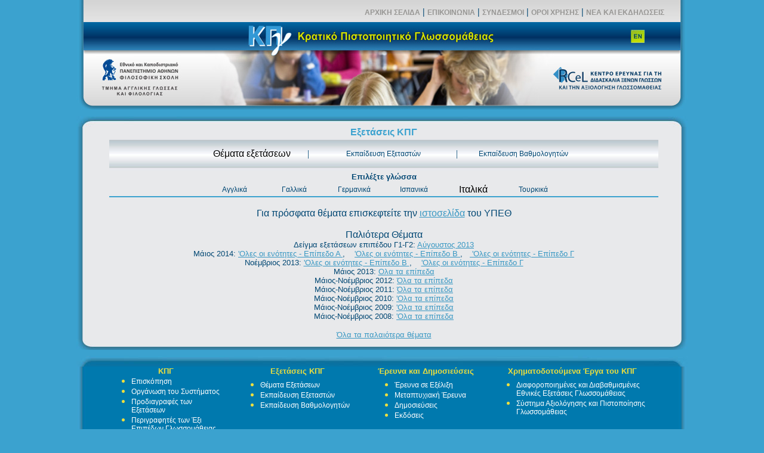

--- FILE ---
content_type: text/html; charset=utf-8
request_url: https://rcel2.enl.uoa.gr/kpg/gr_past_papers_it.htm
body_size: 24980
content:
<html>

<head>
<meta http-equiv="Content-Language" content="el">
<meta http-equiv="Content-Type" content="text/html; charset=utf-8">
<title>The KPG exams</title>


<meta name="keywords" content="RCEL, KPG, exams, foreign language, testing, english exams">
<link rel="nav">

<meta http-equiv="Content-Type" content="text/html; charset=utf-8"> 
<meta http-equiv="Content-Language" content="en"> 

 
 
<style type="text/css"> 
a.nav:link {font-family:Arial;  font-size:14; font-style: bold; color: #EBDE3F; text-decoration: none}
a.nav:visited {font-family:Arial;  font-size:14; color: #EBDE3F; text-decoration: none}
a.nav:hover {font-family:Arial; font-size:14; color: #9CC949; text-decoration: none}
a.nav:active {font-family:Arial; color: #9CC949; text-decoration: none}

a.navnav:link {font-family:Arial;  font-size:12; font-style: bold; color: #000000; text-decoration: none}
a.navnav:visited {font-family:Arial;  font-size:12; color: #000000; text-decoration: none}
a.navnav:hover {font-family:Arial; font-size:12; color: #0C6698; text-decoration: none}
a.navnav:active {font-family:Arial; color: #0C6698; text-decoration: none}
 
a.nav2:link {font-family:Arial; font-style: bold; font-size:12; color: #ffffff; text-decoration: none}
a.nav2:visited {font-family:Arial;  color: #ffffff; text-decoration: none}
a.nav2:hover {font-family:Arial; color: #b0cae3; text-decoration: none}
a.nav2:active {font-family:Arial; color: #b0cae3; text-decoration: none}
 
a.nav3:link {font-family:Arial; font-size:12; color: #004773; text-decoration: none}
a.nav3:visited {font-family:Arial; font-size:12; color: #004773; text-decoration: none}
a.nav3:hover {font-family:Arial; font-size:14; color: #000000; text-decoration: bold}
a.nav3:active {font-family:Arial; font-size:14;color: #860009; text-decoration: bold}
 
a.nav4:link {font-family:Arial; font-style: bold; font-size:9; color: #fac85e; text-decoration: none}
a.nav4:visited {font-family:Arial;  color: #860009; text-decoration: none}
a.nav4:hover {font-family:Arial; color: #ffffff; text-decoration: none}
a.nav4:active {font-family:Arial; color: #860009; text-decoration: none}
 
</style> 
 
<style type="text/css"> 
<!--
#Layer1 {
	position:absolute;
	width:161px;
	height:115px;
	z-index:1;
}
#Buttons {
	position:absolute;
	width:287px;
	height:77px;
	z-index:1;
	left: 0px;
	top: 0px;
}
.style1 {
	font-family: Verdana, Arial, Helvetica, sans-serif;
	font-weight: bold;
	font-size: 10px;
}
.style7 {font-family: Verdana, Arial, Helvetica, sans-serif; font-weight: bold; font-size: 14px; }
.style2 {font-size: 12px}
.style3 {font-family: Verdana, Arial, Helvetica, sans-serif; font-size: 12px;}
.style5 {font-size: 10px; color: #666666; font-family: Verdana, Arial, Helvetica, sans-serif;}
#Layer3 {
	position:absolute;
	width:155px;
	height:115px;
	z-index:2;
	left: 0px;
	top: 151px;
}
body {
	background-color: #FFFFFF;
}
a:link.navnav {font-family:Arial;  font-size:12; font-style: bold; color: #979694; text-decoration: none}
-->
</style> 
<script type="text/JavaScript"> 
<!--
 
function MM_swapImgRestore() { //v3.0
  var i,x,a=document.MM_sr; for(i=0;a&&i<a.length&&(x=a[i])&&x.oSrc;i++) x.src=x.oSrc;
}
 
function MM_preloadImages() { //v3.0
  var d=document; if(d.images){ if(!d.MM_p) d.MM_p=new Array();
    var i,j=d.MM_p.length,a=MM_preloadImages.arguments; for(i=0; i<a.length; i++)
    if (a[i].indexOf("#")!=0){ d.MM_p[j]=new Image; d.MM_p[j++].src=a[i];}}
}
 
function MM_findObj(n, d) { //v4.01
  var p,i,x;  if(!d) d=document; if((p=n.indexOf("?"))>0&&parent.frames.length) {
    d=parent.frames[n.substring(p+1)].document; n=n.substring(0,p);}
  if(!(x=d[n])&&d.all) x=d.all[n]; for (i=0;!x&&i<d.forms.length;i++) x=d.forms[i][n];
  for(i=0;!x&&d.layers&&i<d.layers.length;i++) x=MM_findObj(n,d.layers[i].document);
  if(!x && d.getElementById) x=d.getElementById(n); return x;
}
 
function MM_swapImage() { //v3.0
  var i,j=0,x,a=MM_swapImage.arguments; document.MM_sr=new Array; for(i=0;i<(a.length-2);i+=3)
   if ((x=MM_findObj(a[i]))!=null){document.MM_sr[j++]=x; if(!x.oSrc) x.oSrc=x.src; x.src=a[i+2];}
}
//
-->
</script> 
 
 
 
<!--
a.header:link, a.header:active, a.header:visited {
	font-family: Tahoma;
	font-size: 9px;
	font-weight: bold;
	text-decoration: none;
	color: #eeeeee;
}
a.header:hover {
	font-family: Tahoma;
	font-size: 9px;
	font-weight: bold;
	text-decoration: none;
	color: #f5f5f5;
}
 
a.menu:link, a.menu:active, a.menu:visited {
	font-family: Verdana;
	font-size: 9px;
	font-weight: normal;
	text-decoration: none;
	color: #333333;
}
a.menu:hover {
	font-family: Verdana;
	font-size: 9px;
	font-weight: normal;
	text-decoration: none;
	color: #000000;
}
 
</style>
 
<script type=text/javascript>
function menu_over(name) {
	document.getElementById(name).style.background="#0000FF";
}
function menu_out(name) {
	document.getElementById(name).style.background="#998B5B";
}
function left_over(item1,item2) {
	document.getElementById(item1).style.background="#000096";
	document.getElementById(item2).style.background="#DEE9E2";
}
function left_out(item1,item2) {
	document.getElementById(item1).style.background="#FFFFFF";
	document.getElementById(item2).style.background="#FFFFFF";
}
</script>
--> 
 
</head> 

<body topmargin="0" leftmargin="0" rightmargin="0" bottommargin="0" marginwidth="0" marginheight="0" link="#3A98C3" vlink="#3896C2" alink="#3B9DCA" text="#004773" bgcolor="#B0CAE3" style="background-color: #3BA2CF">

<div align="center">

<table border="0" width="1024" cellspacing="0" cellpadding="0">
	<tr>
		<td background="KPG_EN_mpara_1024.jpg" width="1024" height="162">
		<table border="0" width="100%" cellspacing="0" cellpadding="0" height="670">
			<tr>
				<td background="images/KPG_gr_mpara_kpg_in_english.jpg" align="left" valign="top" width="1024" height="185">
				<table border="0" width="100%" id="table1" cellspacing="0" cellpadding="0">

<!---------------PANW MENU-------------------------------------------------------------------------------------------------------------------------------------------->					
	<tr>
		<td height="40">
			<table border="0" width="100%" id="table3" cellspacing="0" cellpadding="0">
				<tr>
					<td>&nbsp;</td>
					
					<td>
						<p align="right">
							<b>
								<a class="navnav" href="index.htm">ΑΡΧΙΚΗ ΣΕΛΙΔΑ</a> |
								<a class="navnav" href="gr_communication.htm"> ΕΠΙΚΟΙΝΩΝΙΑ</a> |
								<a class="navnav" href="gr_links.htm"> ΣΥΝΔΕΣΜΟΙ</a> |
								<a class="navnav" href="gr_disclaimer.htm"> ΟΡΟΙ ΧΡΗΣΗΣ</a> |
								<a class="navnav" href="gr_news.htm">ΝΕΑ ΚΑΙ ΕΚΔΗΛΩΣΕΙΣ</a>
							</b>
						</p>
					</td>
					
					<td width="39">&nbsp;</td>
				</tr>
			</table>
		</td>
	</tr>

<!------------------------------------------------------------------------------------------------------------------------------------------------------------------------->
	
					<tr>
						<td height="40">
						<table border="0" width="100%" id="table2" cellspacing="0" cellpadding="0" height="140">
							<tr>
								<td width="192">&nbsp;</td>
								<td height="42">&nbsp;</td>
								<td width="104" align="right">
						&nbsp;</td>
								<td width="10" align="right">
						&nbsp;</td>
								<td width="95">
						<span class="Apple-style-span" style="border-collapse: separate; font-family: 'Times New Roman'; font-style: normal; font-variant: normal; font-weight: normal; letter-spacing: normal; line-height: normal; orphans: 2; text-align: -webkit-auto; text-indent: 0px; text-transform: none; white-space: normal; widows: 2; word-spacing: 0px; -webkit-border-horizontal-spacing: 0px; -webkit-border-vertical-spacing: 0px; -webkit-text-decorations-in-effect: none; -webkit-text-size-adjust: auto; -webkit-text-stroke-width: 0px; font-size: medium"><span class="Apple-style-span" style="text-align: -webkit-left">
								<a onmouseover="MM_swapImage('hel','','images/KPG_en_off.jpg',1)" onmouseout="MM_swapImgRestore()" href="en_index.htm"> 
			<img src="images/KPG_en_on.jpg" alt="English" name="hel" border="0" 
		id="hel" align="middle" width="23" height="22" /></a></span></span></td>
							</tr>
							<tr>
								<td width="192">
								<a target="_blank" href="http://www.enl.uoa.gr">
								<img border="0" src="images/no.gif" width="202" height="88" alt="ENL"></a></td>
								<td height="98">&nbsp;</td>
								<td width="140" colspan="3">
						<a target="_blank" href="http://rcel.enl.uoa.gr">
						<img border="0" src="images/no.gif" width="209" height="89" alt="RCeL"></a></td>
							</tr>
						</table>
						</td>
					</tr>
					</table>
				</td>
			</tr>
			<tr>
				<td height="60%" align="center" valign="top">
				<table border="0" width="100%" cellspacing="0" cellpadding="0">
					<tr>
						<td width="100%" align="left" valign="top" bgcolor="#FFFFFF" height="6">
    						<table border="0" width="100%" id="table4" cellspacing="0" cellpadding="0">
								<tr>
									<td bgcolor="#3BA2CF" height="10"></td>
								</tr>
								<tr>
									<td background="images/KPG_text_pano.jpg">&nbsp;</td>
								</tr>
								<tr>
									<td background="images/KPG_text_mesi.jpg" height="330" valign="top">
									<table border="0" width="100%" id="table7" cellspacing="0" cellpadding="0">
										<tr>
											<td width="55">&nbsp;</td>
											<td>
											<p align="center">
											<b>
											<font face="Arial" color="#3BA2CF">
											Εξετάσεις ΚΠΓ</font></b></td>
											<td width="49">&nbsp;</td>
										</tr>
										<tr>
											<td width="55">&nbsp;</td>
											<td background="images/KPG_mpara_menu.jpg" height="55">
											<table border="0" width="100%" id="table15" cellspacing="0" cellpadding="0">
												<tr>
													<td align="center" width="162">&nbsp;</td>
													<td align="center" width="166">
												<a class="nav3" href="gr_past_papers.htm">
												<font color="#000000" size="3">
												Θέματα εξετάσεων</font></a></td>
													<td align="center" width="24">
													<span lang="en-us">|</span></td>
													<td align="center" width="232">
													<p style="margin-top: 0px; margin-bottom: 0">
												<font size="2">
												<a class="nav3" href="gr_exam_train.htm">Εκπαίδευση 
												Εξεταστών</a></font></td>
													<td align="center" width="16">
													<span lang="en-us">|</span></td>
													<td align="center" width="210">
													<p style="margin-top: 0px; margin-bottom: 0">
												<font size="2">
												<a class="nav3" href="gr_script_train.htm">&nbsp;Εκπαίδευση Βαθμολογητών&nbsp;</a></font></td>
													<td align="center" width="124">&nbsp;</td>
												</tr>
											</table>
											</td>
											<td width="49">&nbsp;</td>
										</tr>
										<tr>
											<td width="55">&nbsp;</td>
											<td>
											<span class="Apple-style-span" style="font-family: Times New Roman; font-style: normal; font-variant: normal; font-weight: 700; letter-spacing: normal; line-height: normal; orphans: 2; text-align: -webkit-left; text-indent: 0px; text-transform: none; white-space: normal; widows: 2; word-spacing: 0px; -webkit-text-decorations-in-effect: none; -webkit-text-size-adjust: auto; -webkit-text-stroke-width: 0px; font-size: medium">
											<p class="style3" align="center" style="font-family: Verdana, Arial, Helvetica, sans-serif; font-size: 9px; margin-top: 3px; margin-bottom: 3px">
											<font face="Arial" size="2">Επιλέξτε 
											γλώσσα</font></p>
											<table border="0" width="100%" id="table19" cellspacing="0" cellpadding="0">
												<tr>
											<font face="Verdana" style="font-size: 8pt; ">
													<td align="center" height="22" width="160">
													&nbsp;</td>
													</font>
													<td align="center" height="22" width="100">
													<p style="word-spacing: 0; text-indent: 0">
													<a href="gr_A_Level.htm" class="nav3">
													Αγγλικά</a></td>
											<font face="Verdana" style="font-size: 8pt; ">
													<td width="100" align="center" height="22">
													<p style="margin-top: 0px; margin-bottom: 0">
													<font size="3">
													<a class="nav3" href="gr_past_papers_fr.htm">
													Γαλλικά</a></font></td>
													<td align="center" width="100" height="22">
													<p style="margin-top: 0px; margin-bottom: 0">
											<font size="3">
											<a class="nav3" href="gr_past_papers_de.htm">
											Γερμανικά</a></font></td>
													<td align="center" width="100" height="22">
													<p style="margin-top: 0px; margin-bottom: 0">
											<font size="3">
											<a class="nav3" href="gr_past_papers_es.htm">
											Ισπανικά</a></font></td>
													<td align="center" height="22" width="100">
													<p style="margin-top: 0px; margin-bottom: 0">
													<font size="3">
													<a class="nav3" href="gr_past_papers_it.htm">
													<font color="#000000" size="3">Ιταλικά</font></a></font></td>
													</font>
													<td align="center" height="22" width="100">
													<p style="margin-top: 0px; margin-bottom: 0">
													<font style="font-size: 8pt" size="3" face="Verdana">
													<a class="nav3" href="gr_past_papers_tr.htm">
													Τουρκικά</a></font></td>
													<td align="center" height="22">
													&nbsp;</td>
												</tr>
											</table>
											</span>
											</td>
											<td width="49">&nbsp;</td>
										</tr>
										<tr>
											<td width="55"></td>
											<td bgcolor="#3BA2CF" height="2">
											</td>
											<td width="49"></td>
										</tr>
										<tr>
											<td width="55">&nbsp;</td>
											<td>
											<p align="center">
											<br><font face="Arial" size="3">Για πρόσφατα θέματα επισκεφτείτε την <a target="_blank" href="http://www.minedu.gov.gr/themata-kpg">ιστοσελίδα</a> του ΥΠΕΘ</font>
											<br><br><font face="Arial" size="3">Παλιότερα Θέματα</font>
											<br>											
											<font face="Arial" size="2">Δείγμα εξετάσεων επιπέδου Γ1-Γ2:
											<a target="_blank" href="http://www.minedu.gov.gr/publications/docs2013/Kpg_IT_c1_c2.zip">
											Αύγουστος 2013</a></font><br>
                                            <font face="Arial" size="2">Μάιος 2014:<span lang="en-us">
											</span>
											<a target="_blank" href="http://www.minedu.gov.gr/publications/docs2014/It_A_May2014.zip">'Ολες οι 
                                            ενότητες - Επίπεδο Α
                                            </a>,&nbsp;&nbsp;&nbsp;
                                                                                            <a target="_blank" href="http://www.minedu.gov.gr/publications/docs2014/It_B_May2014.zip">'Ολες οι 
                                            ενότητες - Επίπεδο Β
                                            </a>,&nbsp;&nbsp;&nbsp;<a target="_blank" href="http://www.minedu.gov.gr/publications/docs2014/It_C_May2014.zip">
                                            'Ολες 
                                            οι ενότητες - Επίπεδο Γ</a><br>
											<font face="Arial" size="2">Νοέμβριος 2013:<span lang="en-us">
											</span>
											<a target="_blank" href="http://www.minedu.gov.gr/publications/docs2013/KPG_112013_italika_b.zip">'Ολες οι 
                                            ενότητες - Επίπεδο Β
                                            </a>,&nbsp;&nbsp;&nbsp;
											<a target="_blank" href="http://www.minedu.gov.gr/publications/docs2013/KPG_112013_italika_c.zip">
                                            'Ολες 
                                            οι ενότητες - Επίπεδο Γ</a><br>
                                            Μάιος 2013:<span lang="en-us">
											</span>
											<a target="_blank" href="http://kpg.auth.gr/index.php/el/kpg/italian/theeks.html">Ολα τα&nbsp;επίπεδα</a><br>
                                            Μάιος-Νοέμβριος 2012:<span lang="en-us">
											</span>
											<a target="_blank" href="http://kpg.auth.gr/index.php/el/kpg/italian/theeks/83-lankpg/218-it2012.html">Όλα τα&nbsp;επίπεδα</a><br>
											Μάιος-Νοέμβριος 2011:<span lang="en-us">
											</span>
											<a target="_blank" href="http://kpg.auth.gr/index.php/el/kpg/italian/theeks/83-lankpg/91-themaeksit.html">Όλα τα&nbsp;επίπεδα</a><br>
											Μάιος-Νοέμβριος 2010:<span lang="en-us">
											</span>
											<a target="_blank" href="http://kpg.auth.gr/index.php/el/map/83-lankpg/208-2010.html">'Ολα τα&nbsp;επίπεδα
											</a></font><br>
											<font face="Arial" size="2">Μάιος<span lang="en-us">-</span>Νοέμβριος 2009:<span lang="en-us">
											</span>
											<a target="_blank" href="http://kpg.auth.gr/index.php/el/map/83-lankpg/210-2009.html">
											'Ολα τα&nbsp;επίπεδα</a></font><br>
											<font face="Arial" size="2">Μάιος<span lang="en-us">-</span>Νοέμβριος 2008:<span lang="en-us">
											</span>
											<a target="_blank" href="http://kpg.auth.gr/index.php/el/kpg/italian/theeks/83-lankpg/211-2008it.html">'Ολα τα&nbsp;επίπεδα</a></font><p align="center">
											<font face="Arial" size="2">
											<a target="_blank" href="http://www.inital.gr/Τα-Ιταλικά-στην-Εκπαίδευση/8437-PAST-PAPERS-ΙΤΑΛΙΚΗΣ-Ξ“Ξ›Ξ©Ξ£Ξ">
											Όλα τα παλαιότερα θέματα</a></font></td>
											<td width="49">&nbsp;</td>
										</tr>
										</table>
									</td>
								</tr>
								<tr>
									<td background="images/KPG_text_katw.jpg">&nbsp;</td>
								</tr>
								<tr>
									<td bgcolor="#3BA2CF" height="10"></td>
								</tr>
								<tr>
									<td background="images/KPG_katw_mpara_pano.jpg">
									&nbsp;</td>
								</tr>
								<tr>
									<td background="images/KPG_katw_mpara_mesi.jpg">
									
									
<!----------KATW MENU------------------------------------------------------------------------------------------------------------------------------------------------------------>
									
<table border="0" width="100%" id="table7" cellspacing="0" cellpadding="0">
									
<tr>

	<td width="5%" valign="top">&nbsp;</td>
	
	<td width="19%" valign="top">
		<p style="margin-top: 0px; margin-bottom: 0" align="center">
			<b><font face="Arial" color="#EBDE3F" size="2">ΚΠΓ</font></b>
		</p>
		
		<ul style="color: #EBDE3F; margin-top:0">
			<li>
				<p style="margin-top: 0px; margin-bottom: 0px">
					<font size="2"><a class="nav2" href="gr_about.htm">Επισκόπηση</a></font>
				</p>
			</li>
			<li>
				<p style="margin-top: 0px; margin-bottom: 0px">
					<font size="2"><a class="nav2" href="gr_organisation.htm">Οργάνωση του Συστήματος</a></font>
				</p>
			</li>
			<li>
				<p style="margin-top: 0px; margin-bottom: 0px">
					<font size="2"><a class="nav2" href="gr_exam_specif.htm">Προδιαγραφές των Εξετάσεων</a></font>
				</p>
			</li>
			<li>
				<p style="margin-top: 0px; margin-bottom: 0px">
					<font size="2"><a class="nav2" href="gr_perigrafites.htm">Περιγραφητές των Έξι Επιπέδων Γλωσσομάθειας</a></font>
				</p>
			</li>
		</ul>
	</td>
	
	<td width="2%" valign="top">&nbsp;</td>
	
	<td valign="top" width="20%">
		<p style="margin-top: 0px; margin-bottom: 6px" align="center">
			<b><font face="Arial" color="#EBDE3F" size="2">Εξετάσεις ΚΠΓ</font></b>
		</p>
		
		<ul style="color: #EBDE3F; margin-top:0; margin-bottom:0">
			<li>
				<p style="margin-top: 0px; margin-bottom: 0px">
												<font size="2"><a class="nav2" href="gr_past_papers.htm">Θέματα Εξετάσεων</a></font>
				</p>
			</li>
			<li>
				<p style="margin-top: 0px; margin-bottom: 0px">
												<font size="2"><a class="nav2" href="gr_exam_train.htm">Εκπαίδευση Εξεταστών</a></font>
				</p>
			</li>
			<li>
				<p style="margin-top: 0px; margin-bottom: 0px">
												<font size="2"><a class="nav2" href="gr_script_train.htm">Εκπαίδευση Βαθμολογητών</a></font>
				</p>
			</li>
		</ul>
	</td>
	
	<td valign="top" width="2%">&nbsp;</td>
										
	<td valign="top" width="18%">
		<p style="margin-top: 0px; margin-bottom: 6px" align="center">
			<b><font color="#EBDE3F" size="2" face="Arial">Έρευνα και Δημοσιεύσεις</font></b>
		</p>
											
		<ul style="color: #EBDE3F; margin-top:0; margin-bottom:0">
			<li>
				<p style="margin-top: 0px; margin-bottom: 0px">
					<font size="2"><a class="nav2" href="gr_research_ongoing.htm">Έρευνα σε Εξέλιξη</a></font>
				</p>
			</li>
			<li>
				<p style="margin-top: 0px; margin-bottom: 0px">
					<font size="2"><a class="nav2" href="gr_research.htm">Μεταπτυχιακή Έρευνα</a></font>
				</p>
			</li>
			<li>
				<p style="margin-top: 0px; margin-bottom: 0px">
					<font size="2"><a class="nav2" href="gr_papers.htm">Δημοσιεύσεις</a></font>
				</p>
			</li>
			<li>
				<p style="margin-top: 0px; margin-bottom: 0px">
					<font size="2"><a class="nav2" href="gr_publications.htm">Εκδόσεις</a></font>
				</p>
			</li>
		</ul>
	</td>
	
	<td valign="top" width="2%">&nbsp;</td>

	<td valign="top" width="25%">
		<p style="margin-top: 0px; margin-bottom: 6px" align="center">
								<font face="Arial" color="#EBDE3F" size="2">
								<b><span lang="en-us">&nbsp;&nbsp; </span>Χρηματοδοτούμενα Έργα του ΚΠΓ</b></font></p>
								
		<ul style="color: #EBDE3F; margin-top:0; margin-bottom:0">
			<li>
				<p style="margin-top: 0px; margin-bottom: 0px">
					<font size="2"><a class="nav2" target="_blank" href="http://rcel.enl.uoa.gr/diapeg">Διαφοροποιημένες και Διαβαθμισμένες Εθνικές Εξετάσεις Γλωσσομάθειας</a></font>
				</p>
			</li>
			<li>
				<p style="margin-top: 0px; margin-bottom: 0px">
					<font size="2"><a class="nav2" target="_blank" href="http://rcel.enl.uoa.gr/sapig">Σύστημα Αξιολόγησης και Πιστοποίησης Γλωσσομάθειας</a></font>
				</p>
			</li>
		</ul>
	</td>

<td valign="top" width="7%">&nbsp;</td>

</tr>

<tr>
		
	<td width="5%" valign="top">&nbsp;</td>
	
	<td valign="top" colspan="7">
		<p style="margin-top: 3px; margin-bottom: 1px" align="center">
			<b><a class="nav" href="http://kpg.auth.gr" target="_blank">Συνεργασία με το Αριστοτέλειο Πανεπιστήμιο	Θεσσαλονίκης</a><span lang="en-us">&nbsp;&nbsp;&nbsp;&nbsp; </span></b>
		</p>
	</td>
	<td valign="top" width="7%">&nbsp;</td>

</tr>
</table>
									
<![base64]>									

									</td>
								</tr>
								<tr>
									<td background="images/KPG_katw_mpara_grammi.jpg">
									&nbsp;</td>
								</tr>
								<tr>
									<td background="images/KPG_katw_mpara_mesi.jpg">
									<table border="0" width="100%" id="table10" cellspacing="0" cellpadding="0">
										<tr>
											<td>
											<p align="right">
											<font size="1" face="Arial">
											<span lang="en-us">
											<font color="#FFFFFF">Web 
									Developer: </font>
											<a target="_blank" href="http://www.anthoula.gr" style="text-decoration: none">
											<font color="#FFFFFF">A. Sarafantoni
											</font></a><font color="#FFFFFF">/ Web Designer Ch. 
									Frantzeskaki </font></span></font></td>
											<td width="69">&nbsp;</td>
										</tr>
									</table>
									</td>
								</tr>
							</table>
						</td>
					</tr>
					</table>
				</td>
			</tr>
			</table>
		</td>
	</tr>
</table>

</body>

</html>